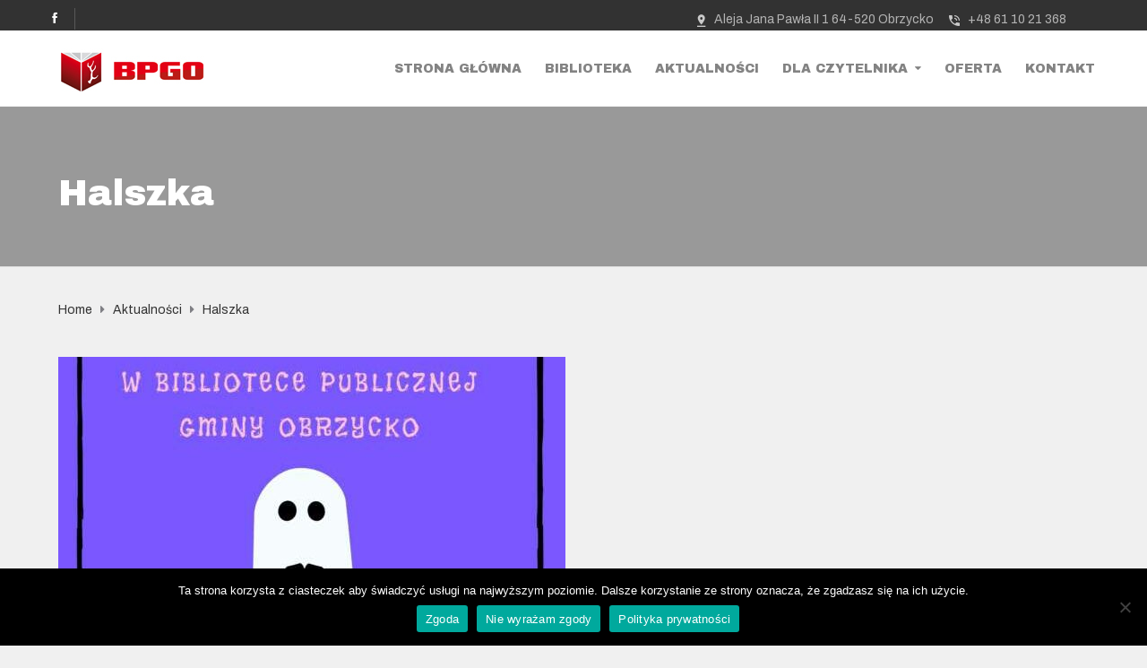

--- FILE ---
content_type: text/html; charset=UTF-8
request_url: https://biblioteka.obrzycko.pl/tag/halszka/
body_size: 12243
content:
<!DOCTYPE html>
<html class="no-js" lang="pl-PL">
<head>
	<meta charset="UTF-8"/>
	<meta http-equiv="X-UA-Compatible" content="IE=edge">
	<meta name="viewport" content="width=device-width, initial-scale=1">
	<title>Halszka &#8211; Biblioteka Publiczna Gminy Obrzycko</title>
<meta name='robots' content='max-image-preview:large' />
<link rel='dns-prefetch' href='//biblioteka.informatycznynadzor.pl' />
<link rel='dns-prefetch' href='//maxcdn.bootstrapcdn.com' />
<link rel='dns-prefetch' href='//fonts.googleapis.com' />
<link rel='preconnect' href='https://fonts.gstatic.com' crossorigin />
<link rel="alternate" type="application/rss+xml" title="Biblioteka Publiczna Gminy Obrzycko &raquo; Kanał z wpisami" href="https://biblioteka.obrzycko.pl/feed/" />
<link rel="alternate" type="application/rss+xml" title="Biblioteka Publiczna Gminy Obrzycko &raquo; Kanał z komentarzami" href="https://biblioteka.obrzycko.pl/comments/feed/" />
<link rel="alternate" type="application/rss+xml" title="Biblioteka Publiczna Gminy Obrzycko &raquo; Kanał z wpisami otagowanymi jako Halszka" href="https://biblioteka.obrzycko.pl/tag/halszka/feed/" />
<script type="text/javascript">
/* <![CDATA[ */
window._wpemojiSettings = {"baseUrl":"https:\/\/s.w.org\/images\/core\/emoji\/15.0.3\/72x72\/","ext":".png","svgUrl":"https:\/\/s.w.org\/images\/core\/emoji\/15.0.3\/svg\/","svgExt":".svg","source":{"concatemoji":"https:\/\/biblioteka.obrzycko.pl\/wp-includes\/js\/wp-emoji-release.min.js?ver=86ad87130f32727d3d87890a0c7dc062"}};
/*! This file is auto-generated */
!function(i,n){var o,s,e;function c(e){try{var t={supportTests:e,timestamp:(new Date).valueOf()};sessionStorage.setItem(o,JSON.stringify(t))}catch(e){}}function p(e,t,n){e.clearRect(0,0,e.canvas.width,e.canvas.height),e.fillText(t,0,0);var t=new Uint32Array(e.getImageData(0,0,e.canvas.width,e.canvas.height).data),r=(e.clearRect(0,0,e.canvas.width,e.canvas.height),e.fillText(n,0,0),new Uint32Array(e.getImageData(0,0,e.canvas.width,e.canvas.height).data));return t.every(function(e,t){return e===r[t]})}function u(e,t,n){switch(t){case"flag":return n(e,"\ud83c\udff3\ufe0f\u200d\u26a7\ufe0f","\ud83c\udff3\ufe0f\u200b\u26a7\ufe0f")?!1:!n(e,"\ud83c\uddfa\ud83c\uddf3","\ud83c\uddfa\u200b\ud83c\uddf3")&&!n(e,"\ud83c\udff4\udb40\udc67\udb40\udc62\udb40\udc65\udb40\udc6e\udb40\udc67\udb40\udc7f","\ud83c\udff4\u200b\udb40\udc67\u200b\udb40\udc62\u200b\udb40\udc65\u200b\udb40\udc6e\u200b\udb40\udc67\u200b\udb40\udc7f");case"emoji":return!n(e,"\ud83d\udc26\u200d\u2b1b","\ud83d\udc26\u200b\u2b1b")}return!1}function f(e,t,n){var r="undefined"!=typeof WorkerGlobalScope&&self instanceof WorkerGlobalScope?new OffscreenCanvas(300,150):i.createElement("canvas"),a=r.getContext("2d",{willReadFrequently:!0}),o=(a.textBaseline="top",a.font="600 32px Arial",{});return e.forEach(function(e){o[e]=t(a,e,n)}),o}function t(e){var t=i.createElement("script");t.src=e,t.defer=!0,i.head.appendChild(t)}"undefined"!=typeof Promise&&(o="wpEmojiSettingsSupports",s=["flag","emoji"],n.supports={everything:!0,everythingExceptFlag:!0},e=new Promise(function(e){i.addEventListener("DOMContentLoaded",e,{once:!0})}),new Promise(function(t){var n=function(){try{var e=JSON.parse(sessionStorage.getItem(o));if("object"==typeof e&&"number"==typeof e.timestamp&&(new Date).valueOf()<e.timestamp+604800&&"object"==typeof e.supportTests)return e.supportTests}catch(e){}return null}();if(!n){if("undefined"!=typeof Worker&&"undefined"!=typeof OffscreenCanvas&&"undefined"!=typeof URL&&URL.createObjectURL&&"undefined"!=typeof Blob)try{var e="postMessage("+f.toString()+"("+[JSON.stringify(s),u.toString(),p.toString()].join(",")+"));",r=new Blob([e],{type:"text/javascript"}),a=new Worker(URL.createObjectURL(r),{name:"wpTestEmojiSupports"});return void(a.onmessage=function(e){c(n=e.data),a.terminate(),t(n)})}catch(e){}c(n=f(s,u,p))}t(n)}).then(function(e){for(var t in e)n.supports[t]=e[t],n.supports.everything=n.supports.everything&&n.supports[t],"flag"!==t&&(n.supports.everythingExceptFlag=n.supports.everythingExceptFlag&&n.supports[t]);n.supports.everythingExceptFlag=n.supports.everythingExceptFlag&&!n.supports.flag,n.DOMReady=!1,n.readyCallback=function(){n.DOMReady=!0}}).then(function(){return e}).then(function(){var e;n.supports.everything||(n.readyCallback(),(e=n.source||{}).concatemoji?t(e.concatemoji):e.wpemoji&&e.twemoji&&(t(e.twemoji),t(e.wpemoji)))}))}((window,document),window._wpemojiSettings);
/* ]]> */
</script>
<style id='wp-emoji-styles-inline-css' type='text/css'>

	img.wp-smiley, img.emoji {
		display: inline !important;
		border: none !important;
		box-shadow: none !important;
		height: 1em !important;
		width: 1em !important;
		margin: 0 0.07em !important;
		vertical-align: -0.1em !important;
		background: none !important;
		padding: 0 !important;
	}
</style>
<link rel='stylesheet' id='wp-block-library-css' href='https://biblioteka.obrzycko.pl/wp-includes/css/dist/block-library/style.min.css?ver=86ad87130f32727d3d87890a0c7dc062' type='text/css' media='all' />
<style id='classic-theme-styles-inline-css' type='text/css'>
/*! This file is auto-generated */
.wp-block-button__link{color:#fff;background-color:#32373c;border-radius:9999px;box-shadow:none;text-decoration:none;padding:calc(.667em + 2px) calc(1.333em + 2px);font-size:1.125em}.wp-block-file__button{background:#32373c;color:#fff;text-decoration:none}
</style>
<style id='global-styles-inline-css' type='text/css'>
body{--wp--preset--color--black: #000000;--wp--preset--color--cyan-bluish-gray: #abb8c3;--wp--preset--color--white: #ffffff;--wp--preset--color--pale-pink: #f78da7;--wp--preset--color--vivid-red: #cf2e2e;--wp--preset--color--luminous-vivid-orange: #ff6900;--wp--preset--color--luminous-vivid-amber: #fcb900;--wp--preset--color--light-green-cyan: #7bdcb5;--wp--preset--color--vivid-green-cyan: #00d084;--wp--preset--color--pale-cyan-blue: #8ed1fc;--wp--preset--color--vivid-cyan-blue: #0693e3;--wp--preset--color--vivid-purple: #9b51e0;--wp--preset--gradient--vivid-cyan-blue-to-vivid-purple: linear-gradient(135deg,rgba(6,147,227,1) 0%,rgb(155,81,224) 100%);--wp--preset--gradient--light-green-cyan-to-vivid-green-cyan: linear-gradient(135deg,rgb(122,220,180) 0%,rgb(0,208,130) 100%);--wp--preset--gradient--luminous-vivid-amber-to-luminous-vivid-orange: linear-gradient(135deg,rgba(252,185,0,1) 0%,rgba(255,105,0,1) 100%);--wp--preset--gradient--luminous-vivid-orange-to-vivid-red: linear-gradient(135deg,rgba(255,105,0,1) 0%,rgb(207,46,46) 100%);--wp--preset--gradient--very-light-gray-to-cyan-bluish-gray: linear-gradient(135deg,rgb(238,238,238) 0%,rgb(169,184,195) 100%);--wp--preset--gradient--cool-to-warm-spectrum: linear-gradient(135deg,rgb(74,234,220) 0%,rgb(151,120,209) 20%,rgb(207,42,186) 40%,rgb(238,44,130) 60%,rgb(251,105,98) 80%,rgb(254,248,76) 100%);--wp--preset--gradient--blush-light-purple: linear-gradient(135deg,rgb(255,206,236) 0%,rgb(152,150,240) 100%);--wp--preset--gradient--blush-bordeaux: linear-gradient(135deg,rgb(254,205,165) 0%,rgb(254,45,45) 50%,rgb(107,0,62) 100%);--wp--preset--gradient--luminous-dusk: linear-gradient(135deg,rgb(255,203,112) 0%,rgb(199,81,192) 50%,rgb(65,88,208) 100%);--wp--preset--gradient--pale-ocean: linear-gradient(135deg,rgb(255,245,203) 0%,rgb(182,227,212) 50%,rgb(51,167,181) 100%);--wp--preset--gradient--electric-grass: linear-gradient(135deg,rgb(202,248,128) 0%,rgb(113,206,126) 100%);--wp--preset--gradient--midnight: linear-gradient(135deg,rgb(2,3,129) 0%,rgb(40,116,252) 100%);--wp--preset--font-size--small: 13px;--wp--preset--font-size--medium: 20px;--wp--preset--font-size--large: 36px;--wp--preset--font-size--x-large: 42px;--wp--preset--spacing--20: 0.44rem;--wp--preset--spacing--30: 0.67rem;--wp--preset--spacing--40: 1rem;--wp--preset--spacing--50: 1.5rem;--wp--preset--spacing--60: 2.25rem;--wp--preset--spacing--70: 3.38rem;--wp--preset--spacing--80: 5.06rem;--wp--preset--shadow--natural: 6px 6px 9px rgba(0, 0, 0, 0.2);--wp--preset--shadow--deep: 12px 12px 50px rgba(0, 0, 0, 0.4);--wp--preset--shadow--sharp: 6px 6px 0px rgba(0, 0, 0, 0.2);--wp--preset--shadow--outlined: 6px 6px 0px -3px rgba(255, 255, 255, 1), 6px 6px rgba(0, 0, 0, 1);--wp--preset--shadow--crisp: 6px 6px 0px rgba(0, 0, 0, 1);}:where(.is-layout-flex){gap: 0.5em;}:where(.is-layout-grid){gap: 0.5em;}body .is-layout-flow > .alignleft{float: left;margin-inline-start: 0;margin-inline-end: 2em;}body .is-layout-flow > .alignright{float: right;margin-inline-start: 2em;margin-inline-end: 0;}body .is-layout-flow > .aligncenter{margin-left: auto !important;margin-right: auto !important;}body .is-layout-constrained > .alignleft{float: left;margin-inline-start: 0;margin-inline-end: 2em;}body .is-layout-constrained > .alignright{float: right;margin-inline-start: 2em;margin-inline-end: 0;}body .is-layout-constrained > .aligncenter{margin-left: auto !important;margin-right: auto !important;}body .is-layout-constrained > :where(:not(.alignleft):not(.alignright):not(.alignfull)){max-width: var(--wp--style--global--content-size);margin-left: auto !important;margin-right: auto !important;}body .is-layout-constrained > .alignwide{max-width: var(--wp--style--global--wide-size);}body .is-layout-flex{display: flex;}body .is-layout-flex{flex-wrap: wrap;align-items: center;}body .is-layout-flex > *{margin: 0;}body .is-layout-grid{display: grid;}body .is-layout-grid > *{margin: 0;}:where(.wp-block-columns.is-layout-flex){gap: 2em;}:where(.wp-block-columns.is-layout-grid){gap: 2em;}:where(.wp-block-post-template.is-layout-flex){gap: 1.25em;}:where(.wp-block-post-template.is-layout-grid){gap: 1.25em;}.has-black-color{color: var(--wp--preset--color--black) !important;}.has-cyan-bluish-gray-color{color: var(--wp--preset--color--cyan-bluish-gray) !important;}.has-white-color{color: var(--wp--preset--color--white) !important;}.has-pale-pink-color{color: var(--wp--preset--color--pale-pink) !important;}.has-vivid-red-color{color: var(--wp--preset--color--vivid-red) !important;}.has-luminous-vivid-orange-color{color: var(--wp--preset--color--luminous-vivid-orange) !important;}.has-luminous-vivid-amber-color{color: var(--wp--preset--color--luminous-vivid-amber) !important;}.has-light-green-cyan-color{color: var(--wp--preset--color--light-green-cyan) !important;}.has-vivid-green-cyan-color{color: var(--wp--preset--color--vivid-green-cyan) !important;}.has-pale-cyan-blue-color{color: var(--wp--preset--color--pale-cyan-blue) !important;}.has-vivid-cyan-blue-color{color: var(--wp--preset--color--vivid-cyan-blue) !important;}.has-vivid-purple-color{color: var(--wp--preset--color--vivid-purple) !important;}.has-black-background-color{background-color: var(--wp--preset--color--black) !important;}.has-cyan-bluish-gray-background-color{background-color: var(--wp--preset--color--cyan-bluish-gray) !important;}.has-white-background-color{background-color: var(--wp--preset--color--white) !important;}.has-pale-pink-background-color{background-color: var(--wp--preset--color--pale-pink) !important;}.has-vivid-red-background-color{background-color: var(--wp--preset--color--vivid-red) !important;}.has-luminous-vivid-orange-background-color{background-color: var(--wp--preset--color--luminous-vivid-orange) !important;}.has-luminous-vivid-amber-background-color{background-color: var(--wp--preset--color--luminous-vivid-amber) !important;}.has-light-green-cyan-background-color{background-color: var(--wp--preset--color--light-green-cyan) !important;}.has-vivid-green-cyan-background-color{background-color: var(--wp--preset--color--vivid-green-cyan) !important;}.has-pale-cyan-blue-background-color{background-color: var(--wp--preset--color--pale-cyan-blue) !important;}.has-vivid-cyan-blue-background-color{background-color: var(--wp--preset--color--vivid-cyan-blue) !important;}.has-vivid-purple-background-color{background-color: var(--wp--preset--color--vivid-purple) !important;}.has-black-border-color{border-color: var(--wp--preset--color--black) !important;}.has-cyan-bluish-gray-border-color{border-color: var(--wp--preset--color--cyan-bluish-gray) !important;}.has-white-border-color{border-color: var(--wp--preset--color--white) !important;}.has-pale-pink-border-color{border-color: var(--wp--preset--color--pale-pink) !important;}.has-vivid-red-border-color{border-color: var(--wp--preset--color--vivid-red) !important;}.has-luminous-vivid-orange-border-color{border-color: var(--wp--preset--color--luminous-vivid-orange) !important;}.has-luminous-vivid-amber-border-color{border-color: var(--wp--preset--color--luminous-vivid-amber) !important;}.has-light-green-cyan-border-color{border-color: var(--wp--preset--color--light-green-cyan) !important;}.has-vivid-green-cyan-border-color{border-color: var(--wp--preset--color--vivid-green-cyan) !important;}.has-pale-cyan-blue-border-color{border-color: var(--wp--preset--color--pale-cyan-blue) !important;}.has-vivid-cyan-blue-border-color{border-color: var(--wp--preset--color--vivid-cyan-blue) !important;}.has-vivid-purple-border-color{border-color: var(--wp--preset--color--vivid-purple) !important;}.has-vivid-cyan-blue-to-vivid-purple-gradient-background{background: var(--wp--preset--gradient--vivid-cyan-blue-to-vivid-purple) !important;}.has-light-green-cyan-to-vivid-green-cyan-gradient-background{background: var(--wp--preset--gradient--light-green-cyan-to-vivid-green-cyan) !important;}.has-luminous-vivid-amber-to-luminous-vivid-orange-gradient-background{background: var(--wp--preset--gradient--luminous-vivid-amber-to-luminous-vivid-orange) !important;}.has-luminous-vivid-orange-to-vivid-red-gradient-background{background: var(--wp--preset--gradient--luminous-vivid-orange-to-vivid-red) !important;}.has-very-light-gray-to-cyan-bluish-gray-gradient-background{background: var(--wp--preset--gradient--very-light-gray-to-cyan-bluish-gray) !important;}.has-cool-to-warm-spectrum-gradient-background{background: var(--wp--preset--gradient--cool-to-warm-spectrum) !important;}.has-blush-light-purple-gradient-background{background: var(--wp--preset--gradient--blush-light-purple) !important;}.has-blush-bordeaux-gradient-background{background: var(--wp--preset--gradient--blush-bordeaux) !important;}.has-luminous-dusk-gradient-background{background: var(--wp--preset--gradient--luminous-dusk) !important;}.has-pale-ocean-gradient-background{background: var(--wp--preset--gradient--pale-ocean) !important;}.has-electric-grass-gradient-background{background: var(--wp--preset--gradient--electric-grass) !important;}.has-midnight-gradient-background{background: var(--wp--preset--gradient--midnight) !important;}.has-small-font-size{font-size: var(--wp--preset--font-size--small) !important;}.has-medium-font-size{font-size: var(--wp--preset--font-size--medium) !important;}.has-large-font-size{font-size: var(--wp--preset--font-size--large) !important;}.has-x-large-font-size{font-size: var(--wp--preset--font-size--x-large) !important;}
.wp-block-navigation a:where(:not(.wp-element-button)){color: inherit;}
:where(.wp-block-post-template.is-layout-flex){gap: 1.25em;}:where(.wp-block-post-template.is-layout-grid){gap: 1.25em;}
:where(.wp-block-columns.is-layout-flex){gap: 2em;}:where(.wp-block-columns.is-layout-grid){gap: 2em;}
.wp-block-pullquote{font-size: 1.5em;line-height: 1.6;}
</style>
<link rel='stylesheet' id='advpsStyleSheet-css' href='https://biblioteka.obrzycko.pl/wp-content/plugins/advanced-post-slider/advps-style.css?ver=86ad87130f32727d3d87890a0c7dc062' type='text/css' media='all' />
<link rel='stylesheet' id='contact-form-7-css' href='https://biblioteka.obrzycko.pl/wp-content/plugins/contact-form-7/includes/css/styles.css?ver=5.9.8' type='text/css' media='all' />
<link rel='stylesheet' id='cookie-notice-front-css' href='https://biblioteka.obrzycko.pl/wp-content/plugins/cookie-notice/css/front.min.css?ver=2.5.10' type='text/css' media='all' />
<link rel='stylesheet' id='dalt-general-css' href='https://biblioteka.obrzycko.pl/wp-content/plugins/league-table/public/assets/css/general.css?ver=2.05' type='text/css' media='all' />
<link rel='stylesheet' id='mega-submenu-css' href='https://biblioteka.obrzycko.pl/wp-content/plugins/superwise-plugin/extensions/mega-submenu/public/css/style.css?ver=1.2.5' type='text/css' media='all' />
<link rel='stylesheet' id='mega-submenu-woocommerce-css' href='https://biblioteka.obrzycko.pl/wp-content/plugins/superwise-plugin/extensions/mega-submenu/public/css/woocommerce.css?ver=1.2.5' type='text/css' media='all' />
<link rel='stylesheet' id='superwise-theme-icons-css' href='https://biblioteka.obrzycko.pl/wp-content/themes/superwise/assets/css/theme-icons.css?ver=86ad87130f32727d3d87890a0c7dc062' type='text/css' media='all' />
<link rel='stylesheet' id='font-awesome-css' href='//maxcdn.bootstrapcdn.com/font-awesome/4.7.0/css/font-awesome.min.css?ver=4.7.0' type='text/css' media='' />
<link rel='stylesheet' id='scp-style-css' href='https://biblioteka.obrzycko.pl/wp-content/plugins/superwise-plugin/public/css/style.css?ver=86ad87130f32727d3d87890a0c7dc062' type='text/css' media='all' />
<link rel='stylesheet' id='groundwork-grid-css' href='https://biblioteka.obrzycko.pl/wp-content/themes/superwise/assets/css/groundwork-responsive.css?ver=86ad87130f32727d3d87890a0c7dc062' type='text/css' media='all' />
<link rel='stylesheet' id='js_composer_front-css' href='https://biblioteka.obrzycko.pl/wp-content/plugins/js_composer/assets/css/js_composer.min.css?ver=6.13.0' type='text/css' media='all' />
<link rel='stylesheet' id='superwise-style-css' href='https://biblioteka.obrzycko.pl/wp-content/themes/superwise/style.css?ver=86ad87130f32727d3d87890a0c7dc062' type='text/css' media='all' />
<style id='superwise-style-inline-css' type='text/css'>
.header-mobile {display: none;}@media screen and (max-width:1000px) {.header-left {padding-left: 0;}.wh-header, .wh-top-bar {display: none;}.header-mobile {display: block;}}
</style>
<link rel='stylesheet' id='child-style-css' href='https://biblioteka.obrzycko.pl/wp-content/themes/superwise-child/style.css?ver=1.0.0' type='text/css' media='all' />
<link rel="preload" as="style" href="https://fonts.googleapis.com/css?family=Roboto:400%7CArchivo%20Black:400%7CArchivo:100,200,300,400,500,600,700,800,900,100italic,200italic,300italic,400italic,500italic,600italic,700italic,800italic,900italic&#038;subset=latin&#038;display=swap&#038;ver=1713336968" /><link rel="stylesheet" href="https://fonts.googleapis.com/css?family=Roboto:400%7CArchivo%20Black:400%7CArchivo:100,200,300,400,500,600,700,800,900,100italic,200italic,300italic,400italic,500italic,600italic,700italic,800italic,900italic&#038;subset=latin&#038;display=swap&#038;ver=1713336968" media="print" onload="this.media='all'"><noscript><link rel="stylesheet" href="https://fonts.googleapis.com/css?family=Roboto:400%7CArchivo%20Black:400%7CArchivo:100,200,300,400,500,600,700,800,900,100italic,200italic,300italic,400italic,500italic,600italic,700italic,800italic,900italic&#038;subset=latin&#038;display=swap&#038;ver=1713336968" /></noscript><link rel='stylesheet' id='superwise_options_style-css' href='//biblioteka.obrzycko.pl/wp-content/uploads/superwise_options_style.css?ver=86ad87130f32727d3d87890a0c7dc062' type='text/css' media='all' />
<style id='superwise_options_style-inline-css' type='text/css'>
.menu-label {
    background: #ffbc59;
    border-radius: 2px;
    color: #fff;
    font-family: "Libre Franklin";
    font-size: 0.5em;
    font-weight: 900;
    margin-left: 6px;
    padding: 2px 5px 2px 5px;
    position: relative;
    top: -3px;
}

/* Course button and link colors */
.linp-featured-courses-carousel .course-link-btn {
    background-color: #2690b1;
}
.linp-featured-courses-carousel .course-link-btn:hover {
    background-color: #1f82a1;
}
.linp-featured-courses-carousel .course-meta li a {
    color: #2690b1;
}
div#footer-top a {
    color: white;
}
.icon-top-bar {
    display:inline;
}

.menu-label {
    background: #ffbc59;
    border-radius: 2px;
    color: #fff;
    font-family: "Libre Franklin";
    font-size: 0.5em;
    font-weight: 900;
    margin-left: 6px;
    padding: 2px 5px 2px 5px;
    position: relative;
    top: -3px;
}.vc_custom_1522749775550{margin-right: 0px !important;margin-bottom: 0px !important;margin-left: 0px !important;border-bottom-width: 0px !important;padding-top: 0px !important;padding-right: 0px !important;padding-bottom: 0px !important;padding-left: 0px !important;background-color: #323232 !important;}.vc_custom_1545175179422{margin-right: 0px !important;margin-left: 0px !important;padding-top: 0px !important;background-position: 0 0 !important;background-repeat: repeat !important;}.vc_custom_1522749561588{padding-top: 0px !important;}.vc_custom_1523873892748{padding-top: 7px !important;padding-right: 0px !important;padding-left: 0px !important;}.vc_custom_1523452638814{padding-top: 8px !important;}.vc_custom_1523452569460{padding-top: 8px !important;padding-right: 0px !important;padding-left: 0px !important;}.vc_custom_1545175584231{margin-right: 5px !important;margin-left: 5px !important;border-right-width: 1px !important;padding-top: 5px !important;padding-right: 16px !important;padding-bottom: 5px !important;padding-left: 5px !important;border-right-color: rgba(209,209,209,0.24) !important;border-right-style: solid !important;}.vc_custom_1523445500790{padding-bottom: 2px !important;}.vc_custom_1545175420110{margin-top: 4px !important;margin-bottom: 0px !important;margin-left: 23px !important;padding-right: 0px !important;padding-left: 0px !important;}.vc_custom_1523445504472{padding-bottom: 2px !important;padding-left: 0px !important;}.vc_custom_1551171258342{margin-top: 4px !important;margin-bottom: 0px !important;margin-left: 22px !important;padding-right: 0px !important;padding-left: 0px !important;}.vc_custom_1523437491136{background-position: 0 0 !important;background-repeat: repeat !important;}.vc_custom_1518188616224{padding-top: 0px !important;padding-right: 0px !important;}.vc_custom_1523452714770{margin-left: 30px !important;padding-bottom: 25px !important;}.vc_custom_1522750786154{margin-bottom: 0px !important;padding-top: 20px !important;padding-bottom: 15px !important;}.respmenu-header-logo-link {
    margin-top: 10px;
}.vc_custom_1513250920375{margin-bottom: -1px !important;padding-top: 10px !important;padding-right: 25px !important;padding-bottom: 10px !important;padding-left: 25px !important;}.highlight-text em {
    color: #ffc600; 
    font-style: normal;
}.vc_custom_1545868448288{margin-top: 0px !important;margin-bottom: 0px !important;border-bottom-width: 0px !important;padding-top: 0px !important;padding-bottom: 0px !important;background-color: #323232 !important;}.vc_custom_1545868544242{margin-bottom: 0px !important;padding-top: 50px !important;padding-bottom: 50px !important;}.vc_custom_1545868272589{margin-top: 0px !important;margin-bottom: 0px !important;border-top-width: 0px !important;border-bottom-width: 0px !important;padding-top: 0px !important;padding-bottom: 0px !important;background-color: #000000 !important;}.vc_custom_1545269329830{margin-bottom: 0px !important;}.vc_custom_1550578869873{margin-bottom: 0px !important;}.vc_custom_1545268635856{margin-bottom: 5px !important;}.vc_custom_1545269385636{margin-bottom: 5px !important;}.vc_custom_1713766599898{margin-bottom: 7px !important;}.vc_custom_1713766652368{margin-bottom: 7px !important;}.vc_custom_1713766668839{margin-bottom: 7px !important;}.vc_custom_1713766682767{margin-bottom: 7px !important;}.vc_custom_1491466992847{margin-bottom: 0px !important;padding-top: 25px !important;padding-bottom: 10px !important;}.vc_custom_1491466989293{margin-bottom: 0px !important;padding-top: 25px !important;padding-bottom: 10px !important;}
.scp_theme_icon-ba154804c03d943b89a6a0c90aa77a68.wh-theme-icon{font-size:12px;color:#ffffff !important;text-align:center;}
.scp_theme_icon-4facca2ddcc607efb0bdeb7327699f1a.wh-theme-icon{font-size:16px;position:absolute;color:#cacaca !important;}
.scp_theme_icon-25449f56c939d0fedeb157d24bb552f2.wh-theme-icon{font-size:16px;position:absolute;color:#cacaca !important;}
</style>
<script type="text/javascript" src="https://biblioteka.obrzycko.pl/wp-includes/js/jquery/jquery.min.js?ver=3.7.1" id="jquery-core-js"></script>
<script type="text/javascript" id="jquery-migrate-js-extra">
/* <![CDATA[ */
var superwise_plugin = {"data":{"vcWidgets":{"ourProcess":{"breakpoint":480}},"styles":[]}};
/* ]]> */
</script>
<script type="text/javascript" src="https://biblioteka.obrzycko.pl/wp-includes/js/jquery/jquery-migrate.min.js?ver=3.4.1" id="jquery-migrate-js"></script>
<script type="text/javascript" src="https://biblioteka.obrzycko.pl/wp-content/plugins/advanced-post-slider/js/advps.frnt.script.js?ver=86ad87130f32727d3d87890a0c7dc062" id="advps_front_script-js"></script>
<script type="text/javascript" src="https://biblioteka.obrzycko.pl/wp-content/plugins/advanced-post-slider/bxslider/jquery.bxslider.min.js?ver=86ad87130f32727d3d87890a0c7dc062" id="advps_jbx-js"></script>
<script type="text/javascript" src="https://biblioteka.obrzycko.pl/wp-content/plugins/superwise-plugin/extensions/mega-submenu/public/js/msm-main.min.js?ver=1.2.5" id="mega-submenu-js"></script>
<script type="text/javascript" src="https://biblioteka.obrzycko.pl/wp-content/themes/superwise/assets/js/vendor/modernizr-2.7.0.min.js" id="modernizr-js"></script>
<link rel="https://api.w.org/" href="https://biblioteka.obrzycko.pl/wp-json/" /><link rel="alternate" type="application/json" href="https://biblioteka.obrzycko.pl/wp-json/wp/v2/tags/287" /><link rel="EditURI" type="application/rsd+xml" title="RSD" href="https://biblioteka.obrzycko.pl/xmlrpc.php?rsd" />

<meta name="generator" content="Redux 4.5.9" /><link href="https://fonts.googleapis.com/css?family=Open+Sans&#038;subset=cyrillic,cyrillic-ext,greek,greek-ext,latin-ext,vietnamese" rel="stylesheet"><style type="text/css" data-type="vc_custom-css">.msm-submenu a:hover {
    color: #f8a724 !important;
}</style><style type="text/css" data-type="vc_shortcodes-custom-css">.vc_custom_1713766798114{padding-top: 40px !important;padding-bottom: 40px !important;padding-left: 40px !important;background-color: #ffffff !important;}.vc_custom_1713766748322{padding-top: 7px !important;padding-bottom: 20px !important;}.vc_custom_1713766757622{margin-bottom: 0px !important;border-bottom-width: 1px !important;padding-top: 15px !important;padding-bottom: 15px !important;border-bottom-color: #e8e8e8 !important;border-bottom-style: solid !important;}.vc_custom_1713766767150{margin-bottom: 0px !important;border-bottom-width: 1px !important;padding-top: 15px !important;padding-bottom: 15px !important;border-bottom-color: #e8e8e8 !important;border-bottom-style: solid !important;}.vc_custom_1713766776021{margin-bottom: 0px !important;border-bottom-width: 1px !important;padding-top: 15px !important;padding-bottom: 15px !important;border-bottom-color: #e8e8e8 !important;border-bottom-style: solid !important;}</style>		<script>
			var msm_mega_submenu = {"data":{"submenu_items_position_relative":0,"mobile_menu_trigger_click_bellow":768}};
		</script>
	
<style type="text/css" id="breadcrumb-trail-css">.breadcrumbs .trail-browse,.breadcrumbs .trail-items,.breadcrumbs .trail-items li {display: inline-block;margin:0;padding: 0;border:none;background:transparent;text-indent: 0;}.breadcrumbs .trail-browse {font-size: inherit;font-style:inherit;font-weight: inherit;color: inherit;}.breadcrumbs .trail-items {list-style: none;}.trail-items li::after {content: "\002F";padding: 0 0.5em;}.trail-items li:last-of-type::after {display: none;}</style>
<meta name="generator" content="Powered by WPBakery Page Builder - drag and drop page builder for WordPress."/>
<link rel="icon" href="https://biblioteka.obrzycko.pl/wp-content/uploads/2018/12/cropped-biblioteka-obrzycko-facebook-image2-32x32.jpg" sizes="32x32" />
<link rel="icon" href="https://biblioteka.obrzycko.pl/wp-content/uploads/2018/12/cropped-biblioteka-obrzycko-facebook-image2-192x192.jpg" sizes="192x192" />
<link rel="apple-touch-icon" href="https://biblioteka.obrzycko.pl/wp-content/uploads/2018/12/cropped-biblioteka-obrzycko-facebook-image2-180x180.jpg" />
<meta name="msapplication-TileImage" content="https://biblioteka.obrzycko.pl/wp-content/uploads/2018/12/cropped-biblioteka-obrzycko-facebook-image2-270x270.jpg" />
		<style type="text/css" id="wp-custom-css">
			::-moz-selection { background: #e30016; color: white; }
::selection { background: #e30016; color: white; }

.scp-tribe-events-wrap.layout_3 .event .date span {
    font-size: 14px;
    color: white;
}

.scp-tribe-events .event .info .title a {
    color: white;
}

.scp-tribe-events .event .info .title a:hover {
    color: #e30016;
}

.vc_col-has-fill>.vc_column-inner, .vc_row-has-fill+.vc_row-full-width+.vc_row>.vc_column_container>.vc_column-inner, .vc_row-has-fill+.vc_row>.vc_column_container>.vc_column-inner, .vc_row-has-fill>.vc_column_container>.vc_column-inner {
    padding-top: 5px;
}
.wh-page-title-bar {
    background-color: #999;
    background-repeat: no-repeat;
}

.wh-preloader {
	display: none;
}		</style>
		<meta name="generator" content="Powered by BPGO Child Theme WordPress theme compatible with Google Classroom - educators can create classes, distribute assignments, send feedback, and see everything in one place. Suitable for elementary school website, high school website or web presentation for teacher or tutor." />
<noscript><style> .wpb_animate_when_almost_visible { opacity: 1; }</style></noscript></head>
<body data-rsssl=1 class="archive tag tag-halszka tag-287 wp-custom-logo cookies-not-set header-top page-title-enabled wpb-js-composer js-comp-ver-6.13.0 vc_responsive">
		<div class="header-mobile">
		<div class="vc_row wpb_row vc_row-fluid"><div class="wpb_column vc_column_container vc_col-sm-12"><div class="vc_column-inner vc_custom_1513250920375"><div class="wpb_wrapper"><div id="wh-mobile-menu" class="respmenu-wrap">
	<div class="respmenu-header">
					<a href="https://biblioteka.obrzycko.pl/" class="respmenu-header-logo-link">
				<img src="https://bpgo.srv57244.seohost.com.pl/wp-content/uploads/2018/12/bpgo-logo-horiz.jpg" class="respmenu-header-logo" alt="mobile-logo">
			</a>
				<div class="respmenu-open">
					<hr>
			<hr>
			<hr>
				</div>
	</div>
	<div class="menu-main-menu-container"><ul id="menu-main-menu" class="respmenu"><li id="menu-item-702" class="menu-item menu-item-type-post_type menu-item-object-page menu-item-home menu-item-702 msm-top-level-item"><a href="https://biblioteka.obrzycko.pl/">Strona Główna</a></li>
<li id="menu-item-727" class="menu-item menu-item-type-post_type menu-item-object-page menu-item-727 msm-top-level-item"><a href="https://biblioteka.obrzycko.pl/biblioteka/">Biblioteka</a></li>
<li id="menu-item-638" class="menu-item menu-item-type-post_type menu-item-object-page current_page_parent menu-item-638 msm-top-level-item"><a href="https://biblioteka.obrzycko.pl/aktualnosci/">Aktualności</a></li>
<li id="menu-item-340" class="menu-item menu-item-type-custom menu-item-object-custom menu-item-340 msm-top-level-item msm-menu-item menu-item-has-children msm-hover"><a href="#">Dla Czytelnika</a><!-- Menu Admission --><div class="msm-submenu" data-depth="0" data-position="center">
<p><div class="vc_row wpb_row vc_row-fluid vc_custom_1713766798114 vc_row-has-fill"><div class="wpb_column vc_column_container vc_col-sm-3"><div class="vc_column-inner"><div class="wpb_wrapper"><h3 style="font-size: 30px;line-height: 42px;text-align: left" class="vc_custom_heading" >Zachęcamy do korzystania ze zbiorów biblioteki zarówno dzieci jak i dorosłych.</h3></div></div></div><div class="wpb_column vc_column_container vc_col-sm-3"><div class="vc_column-inner"><div class="wpb_wrapper"><h6 style="font-size: 24px;text-align: left" class="vc_custom_heading vc_custom_1713766748322" ><a href="https://biblioteka.obrzycko.pl/regulamin-biblioteki/">Regulamin Biblioteki</a></h6><p style="font-size: 15px;color: #707070;line-height: 22px;text-align: left" class="vc_custom_heading vc_custom_1713766757622" ><a href="https://biblioteka.obrzycko.pl/regulamin-wypozyczalni/">Regulamin wypożyczalni dla dorosłych</a></p><p style="font-size: 15px;color: #707070;line-height: 22px;text-align: left" class="vc_custom_heading vc_custom_1713766767150" ><a href="https://biblioteka.obrzycko.pl/regulamin-czytelni/">Regulamin czytelni</a></p><p style="font-size: 15px;color: #707070;line-height: 22px;text-align: left" class="vc_custom_heading vc_custom_1713766776021" ><a href="https://biblioteka.obrzycko.pl/regulamin-wypozyczalni-dla-dzieci-mlodziezy/">Regulamin wypożyczalni dla dzieci</a></p></div></div></div><div class="wpb_column vc_column_container vc_col-sm-6"><div class="vc_column-inner"><div class="wpb_wrapper"><div class="vc_row wpb_row vc_inner vc_row-fluid"><div class="wpb_column vc_column_container vc_col-sm-4"><div class="vc_column-inner"><div class="wpb_wrapper"></div></div></div><div class="wpb_column vc_column_container vc_col-sm-8"><div class="vc_column-inner"><div class="wpb_wrapper">
	<div  class="wpb_single_image wpb_content_element vc_align_center">
		
		<figure class="wpb_wrapper vc_figure">
			<div class="vc_single_image-wrapper   vc_box_border_grey"><img class="vc_single_image-img " src="https://biblioteka.obrzycko.pl/wp-content/uploads/2017/10/daily-tips-11-13-learning-school-make-your-study-session-a-destination-520x335.jpg" width="520" height="335" alt="daily-tips-11-13-learning-school-make-your-study-session-a-destination" title="daily-tips-11-13-learning-school-make-your-study-session-a-destination" /></div>
		</figure>
	</div>
</div></div></div></div></div></div></div></div></p>
</div>
</li>
<li id="menu-item-890" class="menu-item menu-item-type-post_type menu-item-object-page menu-item-890 msm-top-level-item"><a href="https://biblioteka.obrzycko.pl/oferta/">Oferta</a></li>
<li id="menu-item-553" class="menu-item menu-item-type-post_type menu-item-object-page menu-item-553 msm-top-level-item"><a href="https://biblioteka.obrzycko.pl/kontakt/">Kontakt</a></li>
</ul></div></div></div></div></div></div>	</div>
		<div class="cbp-row wh-header top wh-sticky-header-enabled">
		<section class="vc_section vc_custom_1522749775550 vc_section-has-fill"><div class="vc_row wpb_row vc_row-fluid cbp-container vc_custom_1522749561588"><div class="width-auto wpb_column vc_column_container vc_col-sm-2"><div class="vc_column-inner vc_custom_1523873892748"><div class="wpb_wrapper">
					<a
				href="https://web.facebook.com/Biblioteka-Publiczna-Gminy-Obrzycko-214764516083943"
				class="wh-theme-icon vc_custom_1545175584231  scp_theme_icon-ba154804c03d943b89a6a0c90aa77a68"
													target="_blank"
								><i class="icon-edsuitefacebook-letter-logo"></i></a>
				</div></div></div><div class="wpb_column vc_column_container vc_col-sm-2"><div class="vc_column-inner"><div class="wpb_wrapper"></div></div></div><div class="wpb_column vc_column_container vc_col-sm-2"><div class="vc_column-inner"><div class="wpb_wrapper"></div></div></div><div class="pull-right width-auto wpb_column vc_column_container vc_col-sm-2"><div class="vc_column-inner"><div class="wpb_wrapper"></div></div></div><div class="width-auto pull-right wpb_column vc_column_container vc_col-sm-2"><div class="vc_column-inner vc_custom_1523452638814"><div class="wpb_wrapper">
		<div class="wh-content-box vc_custom_1523445500790  scp_content_box-256fd56424fadba5975ab06afe5c60f5">
						
			
					<div class="wh-theme-icon  scp_theme_icon-4facca2ddcc607efb0bdeb7327699f1a">
				<i class="icon-edsuiteic_phone_in_talk"></i>
			</div>
				<h6 style="font-size: 14px;color: rgba(255,255,255,0.63);line-height: 20px;text-align: left" class="vc_custom_heading vc_custom_1545175420110" >+48 61 10 21 368</h6>		</div>
		</div></div></div><div class="width-auto pull-right wpb_column vc_column_container vc_col-sm-2"><div class="vc_column-inner vc_custom_1523452569460"><div class="wpb_wrapper">
		<div class="wh-content-box vc_custom_1523445504472  scp_content_box-b9cd7ebbe5663264243374b2f27ac0d7">
						
			
					<div class="wh-theme-icon  scp_theme_icon-25449f56c939d0fedeb157d24bb552f2">
				<i class="icon-edsuiteic_pin_drop"></i>
			</div>
				<h6 style="font-size: 14px;color: rgba(255,255,255,0.63);line-height: 20px;text-align: left" class="vc_custom_heading vc_custom_1551171258342" >Aleja Jana Pawła II 1
64-520 Obrzycko</h6>		</div>
		</div></div></div></div></section><section class="vc_section sticky-bar vc_custom_1545175179422 vc_section-has-fill"><div class="vc_row wpb_row vc_row-fluid cbp-container vc_custom_1523437491136 vc_row-has-fill"><div class="wpb_column vc_column_container vc_col-sm-12"><div class="vc_column-inner vc_custom_1518188616224"><div class="wpb_wrapper"><div id="cbp-menu-main" class="cbp-container vc_pull-right vc_custom_1523452714770"><ul id="menu-main-menu-1" class="sf-menu wh-menu-main"><li class="menu-item menu-item-type-post_type menu-item-object-page menu-item-home menu-item-702 msm-top-level-item"><a href="https://biblioteka.obrzycko.pl/">Strona Główna</a></li>
<li class="menu-item menu-item-type-post_type menu-item-object-page menu-item-727 msm-top-level-item"><a href="https://biblioteka.obrzycko.pl/biblioteka/">Biblioteka</a></li>
<li class="menu-item menu-item-type-post_type menu-item-object-page current_page_parent menu-item-638 msm-top-level-item"><a href="https://biblioteka.obrzycko.pl/aktualnosci/">Aktualności</a></li>
<li class="menu-item menu-item-type-custom menu-item-object-custom menu-item-340 msm-top-level-item msm-menu-item menu-item-has-children msm-hover"><a href="#">Dla Czytelnika</a><!-- Menu Admission --><div class="msm-submenu" data-depth="0" data-position="center">
<p><div class="vc_row wpb_row vc_row-fluid vc_custom_1713766798114 vc_row-has-fill"><div class="wpb_column vc_column_container vc_col-sm-3"><div class="vc_column-inner"><div class="wpb_wrapper"><h3 style="font-size: 30px;line-height: 42px;text-align: left" class="vc_custom_heading" >Zachęcamy do korzystania ze zbiorów biblioteki zarówno dzieci jak i dorosłych.</h3></div></div></div><div class="wpb_column vc_column_container vc_col-sm-3"><div class="vc_column-inner"><div class="wpb_wrapper"><h6 style="font-size: 24px;text-align: left" class="vc_custom_heading vc_custom_1713766748322" ><a href="https://biblioteka.obrzycko.pl/regulamin-biblioteki/">Regulamin Biblioteki</a></h6><p style="font-size: 15px;color: #707070;line-height: 22px;text-align: left" class="vc_custom_heading vc_custom_1713766757622" ><a href="https://biblioteka.obrzycko.pl/regulamin-wypozyczalni/">Regulamin wypożyczalni dla dorosłych</a></p><p style="font-size: 15px;color: #707070;line-height: 22px;text-align: left" class="vc_custom_heading vc_custom_1713766767150" ><a href="https://biblioteka.obrzycko.pl/regulamin-czytelni/">Regulamin czytelni</a></p><p style="font-size: 15px;color: #707070;line-height: 22px;text-align: left" class="vc_custom_heading vc_custom_1713766776021" ><a href="https://biblioteka.obrzycko.pl/regulamin-wypozyczalni-dla-dzieci-mlodziezy/">Regulamin wypożyczalni dla dzieci</a></p></div></div></div><div class="wpb_column vc_column_container vc_col-sm-6"><div class="vc_column-inner"><div class="wpb_wrapper"><div class="vc_row wpb_row vc_inner vc_row-fluid"><div class="wpb_column vc_column_container vc_col-sm-4"><div class="vc_column-inner"><div class="wpb_wrapper"></div></div></div><div class="wpb_column vc_column_container vc_col-sm-8"><div class="vc_column-inner"><div class="wpb_wrapper">
	<div  class="wpb_single_image wpb_content_element vc_align_center">
		
		<figure class="wpb_wrapper vc_figure">
			<div class="vc_single_image-wrapper   vc_box_border_grey"><img class="vc_single_image-img " src="https://biblioteka.obrzycko.pl/wp-content/uploads/2017/10/daily-tips-11-13-learning-school-make-your-study-session-a-destination-520x335.jpg" width="520" height="335" alt="daily-tips-11-13-learning-school-make-your-study-session-a-destination" title="daily-tips-11-13-learning-school-make-your-study-session-a-destination" /></div>
		</figure>
	</div>
</div></div></div></div></div></div></div></div></p>
</div>
</li>
<li class="menu-item menu-item-type-post_type menu-item-object-page menu-item-890 msm-top-level-item"><a href="https://biblioteka.obrzycko.pl/oferta/">Oferta</a></li>
<li class="menu-item menu-item-type-post_type menu-item-object-page menu-item-553 msm-top-level-item"><a href="https://biblioteka.obrzycko.pl/kontakt/">Kontakt</a></li>
</ul></div>
          	<div class="logo wpb_single_image wpb_content_element vc_align_left vc_custom_1522750786154">
          		<figure class="wpb_wrapper vc_figure">
          			<a href="https://biblioteka.obrzycko.pl/"><img class=" vc_single_image-img" src="https://biblioteka.obrzycko.pl/wp-content/uploads/2018/12/bpgo-logo-horiz.jpg" alt="logo"/></a>
          		</figure>
          	</div>
         </div></div></div></div></section>	</div>
	<div class="cbp-row wh-page-title-bar">
					<div class="cbp-container">
				<div class="one whole wh-padding wh-page-title-wrapper">
					<h1 class="page-title">Halszka</h1>
									</div>
					</div>
	</div>
		<div class="cbp-row wh-breadcrumbs-bar">
		<div class="cbp-container">
			<div class="one whole wh-padding wh-breadcrumbs-wrapper">
				<div class="wh-breadcrumbs align-left">
					<nav aria-label="Breadcrumbs" class="breadcrumb-trail breadcrumbs"><ul class="trail-items" itemscope itemtype="http://schema.org/BreadcrumbList"><li itemprop="itemListElement" itemscope itemtype="http://schema.org/ListItem" class="trail-item trail-begin"><a href="https://biblioteka.obrzycko.pl" rel="home"><span itemprop="name">Home</span></a><meta itemprop="position" content="1" /></li><li itemprop="itemListElement" itemscope itemtype="http://schema.org/ListItem" class="trail-item"><a href="https://biblioteka.obrzycko.pl/aktualnosci/"><span itemprop="name">Aktualności</span></a><meta itemprop="position" content="2" /></li><li itemprop="itemListElement" itemscope itemtype="http://schema.org/ListItem" class="trail-item trail-end"><span itemprop="name">Halszka</span><meta itemprop="position" content="3" /></li></ul></nav>				</div>
			</div>
		</div>
	</div>
<div class="cbp-row wh-content">
	<div class="cbp-container">
		<div class="entry-content one whole wh-padding">
												<div class="wh-post-item post-3452 post type-post status-publish format-standard has-post-thumbnail hentry category-aktualnosci tag-grod-obrzycko tag-halszka tag-legendy tag-noc-duchow tag-upior-w-regale odd">
	<div class="one whole">
					<div class="thumbnail">
				<a href="https://biblioteka.obrzycko.pl/upior-w-operze/" title="Upiór w regale"><img width="566" height="430" src="https://biblioteka.obrzycko.pl/wp-content/uploads/2021/11/Upior-w-regale-566x430.jpg" class="superwise-featured-image wp-post-image" alt="" /></a>			</div>
				<div class="entry-meta"><span class="date"><i class="fa fa-calendar"></i><a href="https://biblioteka.obrzycko.pl/upior-w-operze/" title="Permalink to Upiór w regale" rel="bookmark">26 listopada 2021</a></span><span class="categories-links"><i class="fa fa-folder"></i><a href="https://biblioteka.obrzycko.pl/category/aktualnosci/" rel="category tag">Aktualności</a></span><span class="tags-links"><i class="fa fa-tag"></i><a href="https://biblioteka.obrzycko.pl/tag/grod-obrzycko/" rel="tag">gród Obrzycko</a>, <a href="https://biblioteka.obrzycko.pl/tag/halszka/" rel="tag">Halszka</a>, <a href="https://biblioteka.obrzycko.pl/tag/legendy/" rel="tag">legendy</a>, <a href="https://biblioteka.obrzycko.pl/tag/noc-duchow/" rel="tag">noc duchów</a>, <a href="https://biblioteka.obrzycko.pl/tag/upior-w-regale/" rel="tag">Upiór w regale</a></span><span class="author vcard"><i class="fa fa-user"></i>by <a class="url fn n" href="https://biblioteka.obrzycko.pl/author/bpgo/" title="View all posts by bpgo" rel="author">bpgo</a></span></div>		<h2 class="entry-title"><a href="https://biblioteka.obrzycko.pl/upior-w-operze/">Upiór w regale</a></h2>
	</div>
	<div class="item one whole">
		<div class="entry-summary">Zapraszamy!</div>
		<a class="wh-button read-more hoverable"
		   href="https://biblioteka.obrzycko.pl/upior-w-operze/"><span class="anim"></span>Read more</a>
	</div>
</div>
										<div class="double-pad-top">
							</div>
		</div>
			</div>
</div>
	<div class="cbp-row wh-footer">
		<div class="cbp-container wh-padding">
			<p><section data-vc-full-width="true" data-vc-full-width-init="false" class="vc_section vc_custom_1545868448288 vc_section-has-fill"><div id="footer-top" class="vc_row wpb_row vc_row-fluid vc_custom_1545868544242"><div class="wpb_column vc_column_container vc_col-sm-12"><div class="vc_column-inner vc_custom_1545269329830"><div class="wpb_wrapper"><div class="vc_row wpb_row vc_inner vc_row-fluid"><div class="wpb_column vc_column_container vc_col-sm-6"><div class="vc_column-inner"><div class="wpb_wrapper"><h4 style="font-size: 18px;color: #ffffff;text-align: left" class="vc_custom_heading vc_custom_1545268635856" >Kontakt</h4>
	<div class="wpb_text_column wpb_content_element " >
		<div class="wpb_wrapper">
			<p style="color: white;">Biblioteka Publiczna Gminy Obrzycko<br />
Aleja Jana Pawła II 1,<br />
64-520 Obrzycko<br />
tel. 61 1021368<br />
e-mail: dyrektor@biblioteka.obrzycko.pl</p>

		</div>
	</div>
</div></div></div><div class="wpb_column vc_column_container vc_col-sm-6 vc_col-xs-6"><div class="vc_column-inner vc_custom_1550578869873"><div class="wpb_wrapper"><h4 style="font-size: 18px;color: #ffffff;text-align: left" class="vc_custom_heading vc_custom_1545269385636" >Dla Czytelnika</h4><p style="font-size: 15px;line-height: 23px;text-align: left" class="vc_custom_heading vc_custom_1713766599898" ><a href="https://biblioteka.obrzycko.pl/regulamin-biblioteki/">Regulamin Biblioteki</a></p><div style="font-size: 15px;text-align: left" class="vc_custom_heading vc_custom_1713766652368" ><a href="https://biblioteka.obrzycko.pl/regulamin-wypozyczalni/">Regulamin Wypożyczalni dla Dorosłych</a></div><div style="font-size: 15px;text-align: left" class="vc_custom_heading vc_custom_1713766668839" ><a href="https://biblioteka.obrzycko.pl/regulamin-czytelni/">Regulamin Czytelni</a></div><div style="text-align: left" class="vc_custom_heading vc_custom_1713766682767" ><a href="https://biblioteka.obrzycko.pl/regulamin-wypozyczalni-dla-dzieci-mlodziezy/">Regulamin Wypożyczalni dla Dzieci</a></div></div></div></div></div></div></div></div></div><div data-vc-full-width="true" data-vc-full-width-init="false" class="vc_row wpb_row vc_row-fluid vc_custom_1545868272589 vc_row-has-fill"><div class="wpb_column vc_column_container vc_col-sm-6 vc_col-xs-6"><div class="vc_column-inner vc_custom_1491466992847"><div class="wpb_wrapper"><p style="text-align: left" class="vc_custom_heading" >© 2024 Biblioteka Publiczna Gminy Obrzycko. Wszystkie prawa zastrzeżone.</p></div></div></div><div class="wpb_column vc_column_container vc_col-sm-6 vc_col-xs-6"><div class="vc_column-inner vc_custom_1491466989293"><div class="wpb_wrapper">
	<div class="wpb_text_column wpb_content_element " >
		<div class="wpb_wrapper">
			<p style="text-align: right;">Projekt i wykonanie: <a href="https://informatycznynadzor.pl" target="_blank" rel="noopener noreferrer">EXPERT</a></p>

		</div>
	</div>
</div></div></div></div><div class="vc_row-full-width vc_clearfix"></div></section><div class="vc_row-full-width vc_clearfix"></div></p>
		</div>
	</div>
<script type="text/javascript" src="https://biblioteka.obrzycko.pl/wp-includes/js/dist/vendor/wp-polyfill-inert.min.js?ver=3.1.2" id="wp-polyfill-inert-js"></script>
<script type="text/javascript" src="https://biblioteka.obrzycko.pl/wp-includes/js/dist/vendor/regenerator-runtime.min.js?ver=0.14.0" id="regenerator-runtime-js"></script>
<script type="text/javascript" src="https://biblioteka.obrzycko.pl/wp-includes/js/dist/vendor/wp-polyfill.min.js?ver=3.15.0" id="wp-polyfill-js"></script>
<script type="text/javascript" src="https://biblioteka.obrzycko.pl/wp-includes/js/dist/hooks.min.js?ver=2810c76e705dd1a53b18" id="wp-hooks-js"></script>
<script type="text/javascript" src="https://biblioteka.obrzycko.pl/wp-includes/js/dist/i18n.min.js?ver=5e580eb46a90c2b997e6" id="wp-i18n-js"></script>
<script type="text/javascript" id="wp-i18n-js-after">
/* <![CDATA[ */
wp.i18n.setLocaleData( { 'text direction\u0004ltr': [ 'ltr' ] } );
/* ]]> */
</script>
<script type="text/javascript" src="https://biblioteka.obrzycko.pl/wp-content/plugins/contact-form-7/includes/swv/js/index.js?ver=5.9.8" id="swv-js"></script>
<script type="text/javascript" id="contact-form-7-js-extra">
/* <![CDATA[ */
var wpcf7 = {"api":{"root":"https:\/\/biblioteka.obrzycko.pl\/wp-json\/","namespace":"contact-form-7\/v1"}};
/* ]]> */
</script>
<script type="text/javascript" id="contact-form-7-js-translations">
/* <![CDATA[ */
( function( domain, translations ) {
	var localeData = translations.locale_data[ domain ] || translations.locale_data.messages;
	localeData[""].domain = domain;
	wp.i18n.setLocaleData( localeData, domain );
} )( "contact-form-7", {"translation-revision-date":"2024-02-05 07:59:38+0000","generator":"GlotPress\/4.0.1","domain":"messages","locale_data":{"messages":{"":{"domain":"messages","plural-forms":"nplurals=3; plural=(n == 1) ? 0 : ((n % 10 >= 2 && n % 10 <= 4 && (n % 100 < 12 || n % 100 > 14)) ? 1 : 2);","lang":"pl"},"Error:":["B\u0142\u0105d:"]}},"comment":{"reference":"includes\/js\/index.js"}} );
/* ]]> */
</script>
<script type="text/javascript" src="https://biblioteka.obrzycko.pl/wp-content/plugins/contact-form-7/includes/js/index.js?ver=5.9.8" id="contact-form-7-js"></script>
<script type="text/javascript" id="cookie-notice-front-js-before">
/* <![CDATA[ */
var cnArgs = {"ajaxUrl":"https:\/\/biblioteka.obrzycko.pl\/wp-admin\/admin-ajax.php","nonce":"a1139a7aaf","hideEffect":"fade","position":"bottom","onScroll":false,"onScrollOffset":100,"onClick":false,"cookieName":"cookie_notice_accepted","cookieTime":2592000,"cookieTimeRejected":2592000,"globalCookie":false,"redirection":false,"cache":false,"revokeCookies":false,"revokeCookiesOpt":"automatic"};
/* ]]> */
</script>
<script type="text/javascript" src="https://biblioteka.obrzycko.pl/wp-content/plugins/cookie-notice/js/front.min.js?ver=2.5.10" id="cookie-notice-front-js"></script>
<script type="text/javascript" src="https://biblioteka.informatycznynadzor.pl/wp-content/plugins/league-table/public/assets/js/tablesorter/jquery.tablesorter-min.js?ver=2.05" id="dalt-tablesorter-js"></script>
<script type="text/javascript" src="https://biblioteka.obrzycko.pl/wp-content/plugins/league-table/public/assets/js/general.js?ver=2.05" id="dalt-general-js"></script>
<script type="text/javascript" src="https://biblioteka.obrzycko.pl/wp-content/plugins/superwise-plugin//public/js/linp-main.js?ver=86ad87130f32727d3d87890a0c7dc062" id="scp-main-js-js"></script>
<script type="text/javascript" src="https://biblioteka.obrzycko.pl/wp-content/themes/superwise/assets/js/plugins/fitvids.js" id="fitvids-js"></script>
<script type="text/javascript" src="https://biblioteka.obrzycko.pl/wp-content/themes/superwise/assets/js/plugins/superfish.js" id="superfish-js"></script>
<script type="text/javascript" src="https://biblioteka.obrzycko.pl/wp-content/themes/superwise/assets/js/plugins/hoverintent.js" id="hoverintent-js"></script>
<script type="text/javascript" src="https://biblioteka.obrzycko.pl/wp-content/themes/superwise/assets/js/plugins/scrollup.js" id="scrollup-js"></script>
<script type="text/javascript" src="https://biblioteka.obrzycko.pl/wp-content/themes/superwise/assets/js/plugins/jquery.sticky.js" id="jquery-sticky-js"></script>
<script type="text/javascript" src="https://biblioteka.obrzycko.pl/wp-content/themes/superwise/assets/js/plugins/natural-width-height.js" id="natural-width-height-js"></script>
<script type="text/javascript" src="https://biblioteka.obrzycko.pl/wp-content/themes/superwise/assets/js/plugins/fakeLoader.min.js" id="fakeLoader-js"></script>
<script type="text/javascript" id="superwise-scripts-js-extra">
/* <![CDATA[ */
var wheels = {"siteName":"Biblioteka Publiczna Gminy Obrzycko","data":{"useScrollToTop":true,"useStickyMenu":true,"scrollToTopText":"Top","isAdminBarShowing":false,"initialWaypointScrollCompensation":"120","preloaderSpinner":0,"preloaderBgColor":"transparent"}};
/* ]]> */
</script>
<script type="text/javascript" src="https://biblioteka.obrzycko.pl/wp-content/themes/superwise/assets/js/wheels-main.min.js" id="superwise-scripts-js"></script>
<script type="text/javascript" src="https://biblioteka.obrzycko.pl/wp-content/plugins/js_composer/assets/js/dist/js_composer_front.min.js?ver=6.13.0" id="wpb_composer_front_js-js"></script>

		<!-- Cookie Notice plugin v2.5.10 by Hu-manity.co https://hu-manity.co/ -->
		<div id="cookie-notice" role="dialog" class="cookie-notice-hidden cookie-revoke-hidden cn-position-bottom" aria-label="Cookie Notice" style="background-color: rgba(0,0,0,1);"><div class="cookie-notice-container" style="color: #fff"><span id="cn-notice-text" class="cn-text-container">Ta strona korzysta z ciasteczek aby świadczyć usługi na najwyższym poziomie. Dalsze korzystanie ze strony oznacza, że zgadzasz się na ich użycie.</span><span id="cn-notice-buttons" class="cn-buttons-container"><button id="cn-accept-cookie" data-cookie-set="accept" class="cn-set-cookie cn-button" aria-label="Zgoda" style="background-color: #00a99d">Zgoda</button><button id="cn-refuse-cookie" data-cookie-set="refuse" class="cn-set-cookie cn-button" aria-label="Nie wyrażam zgody" style="background-color: #00a99d">Nie wyrażam zgody</button><button data-link-url="https://biblioteka.obrzycko.pl/bip/polityka-prywatnosci-przetwarzanie-danych-osobowych/" data-link-target="_blank" id="cn-more-info" class="cn-more-info cn-button" aria-label="Polityka prywatności" style="background-color: #00a99d">Polityka prywatności</button></span><button type="button" id="cn-close-notice" data-cookie-set="accept" class="cn-close-icon" aria-label="Nie wyrażam zgody"></button></div>
			
		</div>
		<!-- / Cookie Notice plugin --></body>
</html>


--- FILE ---
content_type: text/css
request_url: https://biblioteka.obrzycko.pl/wp-content/themes/superwise-child/style.css?ver=1.0.0
body_size: -123
content:
/*
 Theme Name:   BPGO Child Theme
 Theme URI:    http://example.com/wheels/
 Description:  BPGO Child Theme
 Author:       LamedWP
 Author URI:   https://lamedwp.pl
 Template:     superwise
 Version:      1.0.0
 Tags:
 Text Domain:
*/

/* =Theme customization starts here
-------------------------------------------------------------- */
